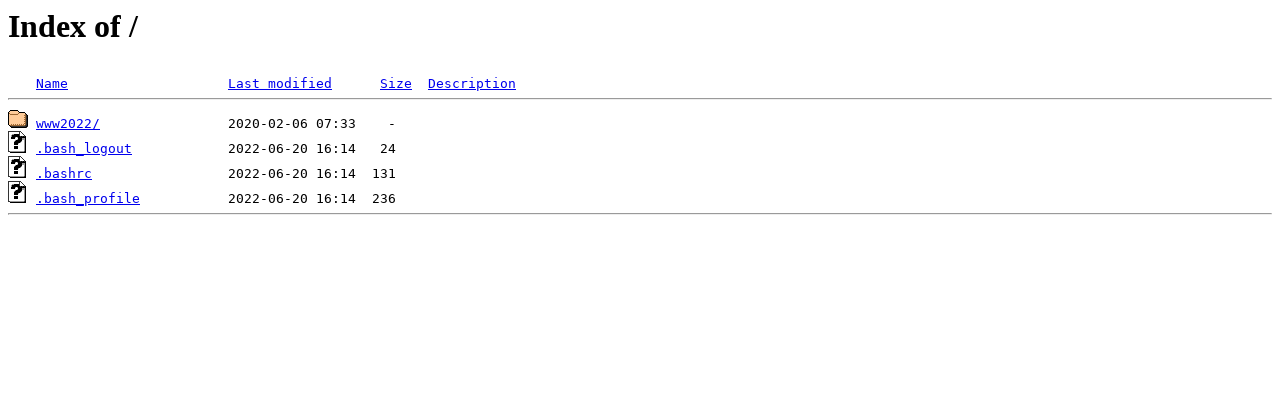

--- FILE ---
content_type: text/html;charset=ISO-8859-1
request_url: http://osteria-etrusca.com/?C=S;O=A
body_size: 384
content:
<!DOCTYPE HTML PUBLIC "-//W3C//DTD HTML 3.2 Final//EN">
<html>
 <head>
  <title>Index of /</title>
 </head>
 <body>
<h1>Index of /</h1>
<pre><img src="/__ovh_icons/blank.gif" alt="Icon "> <a href="?C=N;O=A">Name</a>                    <a href="?C=M;O=A">Last modified</a>      <a href="?C=S;O=D">Size</a>  <a href="?C=D;O=A">Description</a><hr><img src="/__ovh_icons/folder.gif" alt="[DIR]"> <a href="www2022/">www2022/</a>                2020-02-06 07:33    -   
<img src="/__ovh_icons/unknown.gif" alt="[   ]"> <a href=".bash_logout">.bash_logout</a>            2022-06-20 16:14   24   
<img src="/__ovh_icons/unknown.gif" alt="[   ]"> <a href=".bashrc">.bashrc</a>                 2022-06-20 16:14  131   
<img src="/__ovh_icons/unknown.gif" alt="[   ]"> <a href=".bash_profile">.bash_profile</a>           2022-06-20 16:14  236   
<hr></pre>
</body></html>
